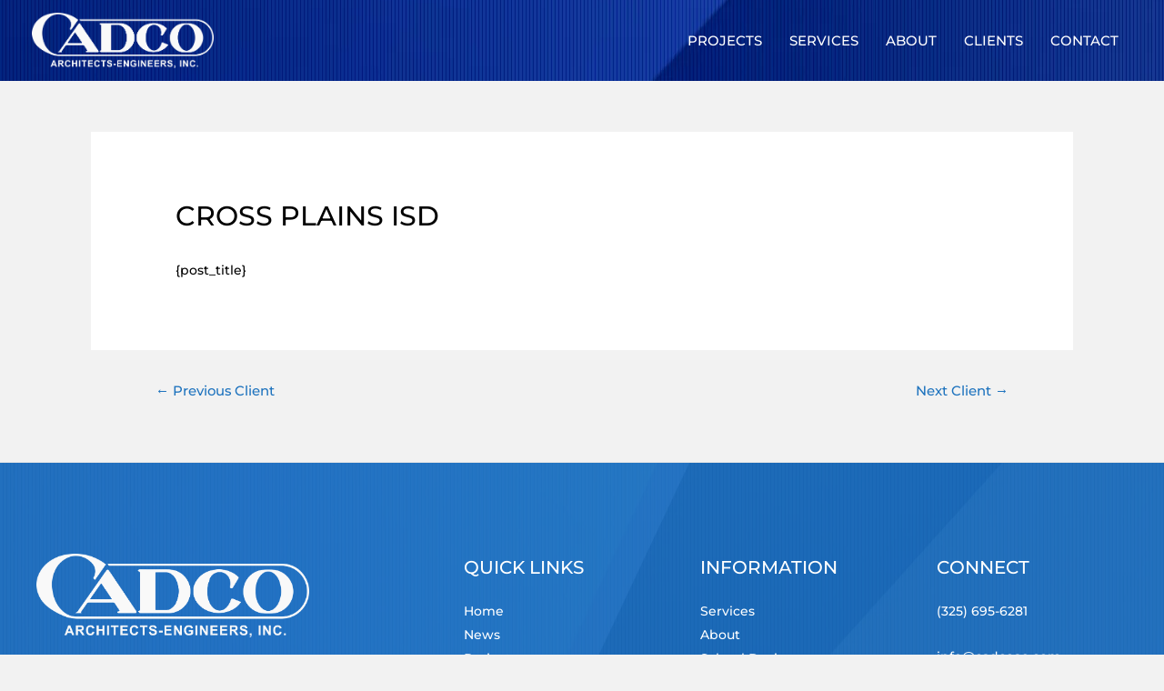

--- FILE ---
content_type: text/css
request_url: https://www.cadcoae.com/wp-content/themes/cadco-child-theme/style.css?ver=1.0.0
body_size: -22
content:
/**
Theme Name: CADCO Theme
Author: TRUST/Sam
Author URI: https://www.trustconsultation.com
Description: CADCO theme was built specifically for CADCO Architects and Engineers.
Version: 1.0.0
License: GNU General Public License v2 or later
License URI: http://www.gnu.org/licenses/gpl-2.0.html
Text Domain: cadco-theme
Template: astra
*/